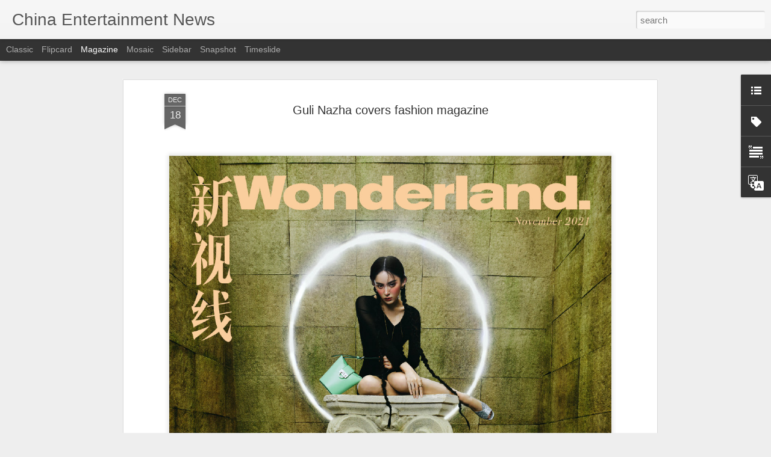

--- FILE ---
content_type: text/javascript; charset=UTF-8
request_url: https://www.chinaentertainmentnews.com/?v=0&action=initial&widgetId=Translate1&responseType=js&xssi_token=AOuZoY5An1Em_S-OrVpNcShRYkXZSdw4Xg%3A1769319040500
body_size: -139
content:
try {
_WidgetManager._HandleControllerResult('Translate1', 'initial',{'title': 'Translation Tool', 'layout': 'VERTICAL', 'pageLanguage': 'en'});
} catch (e) {
  if (typeof log != 'undefined') {
    log('HandleControllerResult failed: ' + e);
  }
}
